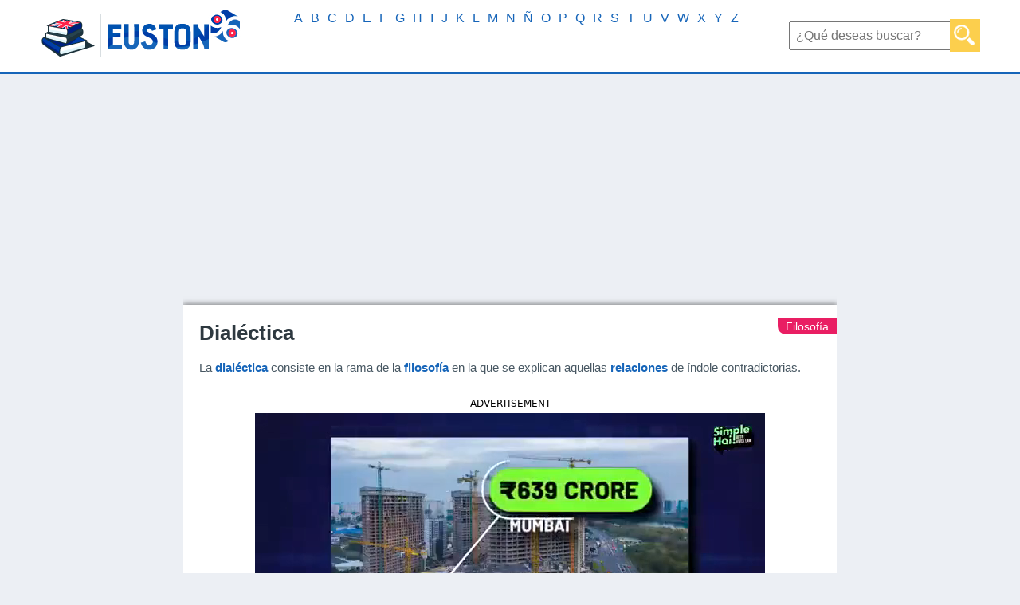

--- FILE ---
content_type: text/html; charset=UTF-8
request_url: https://www.euston96.com/dialectica/
body_size: 15094
content:
<!DOCTYPE html><html lang="es-ES"><head><meta charset='UTF-8' /><meta name='viewport' content='width=device-width, initial-scale=1, maximum-scale=1' /><link media="all" href="https://www.euston96.com/wp-content/cache/autoptimize/css/autoptimize_119ae89b470bdf88e460fd59dcc8d225.css" rel="stylesheet"><title>Dialéctica | Qué es, características, leyes, principios, ejemplos | Platónica, Hegeliana</title><link rel="preconnect" href="https://adservice.google.com/"><link rel="preconnect" href="https://googleads.g.doubleclick.net/"><link rel="preconnect" href="https://www.googletagservices.com/"><link rel="preconnect" href="https://tpc.googlesyndication.com/"><link rel="shortcut icon" href="https://www.euston96.com/wp-content/uploads/2017/06/favicon.png">  <script async id="AV644787f1e94fb8bca90d5d79" type="text/javascript" src="https://tg1.playstream.media/api/adserver/spt?AV_TAGID=644787f1e94fb8bca90d5d79&AV_PUBLISHERID=644786cdf50ab053250cc6b7"></script> <script async src="https://pagead2.googlesyndication.com/pagead/js/adsbygoogle.js?client=ca-pub-5296721061561983"
     crossorigin="anonymous"></script> <meta name='robots' content='index, follow, max-image-preview:large, max-snippet:-1, max-video-preview:-1' /><meta name="description" content="La dialéctica es una rama filosófica que estudia la interacción de pares opuestos. Su concepción ha evolucionado con los años. Comenzando por Platón, y pasando por Hegel y Marx, su definición ha sido, con todo, la misma en su esencia. Se trataría de entender la relación entre conceptos que por su propia naturaleza son contrarios. De esa contrariedad, es que surgen elementos nuevos." /><link rel="canonical" href="https://www.euston96.com/dialectica/" /><meta property="og:locale" content="es_ES" /><meta property="og:type" content="article" /><meta property="og:title" content="Dialéctica | Qué es, características, leyes, principios, ejemplos | Platónica, Hegeliana" /><meta property="og:description" content="La dialéctica es una rama filosófica que estudia la interacción de pares opuestos. Su concepción ha evolucionado con los años. Comenzando por Platón, y pasando por Hegel y Marx, su definición ha sido, con todo, la misma en su esencia. Se trataría de entender la relación entre conceptos que por su propia naturaleza son contrarios. De esa contrariedad, es que surgen elementos nuevos." /><meta property="og:url" content="https://www.euston96.com/dialectica/" /><meta property="og:site_name" content="Euston96" /><meta property="article:published_time" content="2019-04-20T17:03:41+00:00" /><meta property="article:modified_time" content="2021-12-02T11:52:13+00:00" /><meta property="og:image" content="https://www.euston96.com/wp-content/uploads/2019/04/Dialéctica.jpg" /><meta property="og:image:width" content="800" /><meta property="og:image:height" content="531" /><meta property="og:image:type" content="image/jpeg" /><meta name="author" content="Grecia Calderón" /><meta name="twitter:card" content="summary_large_image" /><meta name="twitter:label1" content="Escrito por" /><meta name="twitter:data1" content="Grecia Calderón" /><meta name="twitter:label2" content="Tiempo de lectura" /><meta name="twitter:data2" content="6 minutos" /> <script type="application/ld+json" class="yoast-schema-graph">{"@context":"https://schema.org","@graph":[{"@type":"Article","@id":"https://www.euston96.com/dialectica/#article","isPartOf":{"@id":"https://www.euston96.com/dialectica/"},"author":{"name":"Grecia Calderón","@id":"https://www.euston96.com/#/schema/person/7310478084983f4e5768e71da1adf65b"},"headline":"Dialéctica","datePublished":"2019-04-20T17:03:41+00:00","dateModified":"2021-12-02T11:52:13+00:00","mainEntityOfPage":{"@id":"https://www.euston96.com/dialectica/"},"wordCount":1113,"image":{"@id":"https://www.euston96.com/dialectica/#primaryimage"},"thumbnailUrl":"https://www.euston96.com/wp-content/uploads/2019/04/Dialéctica.jpg","articleSection":["D","Filosofía"],"inLanguage":"es"},{"@type":"WebPage","@id":"https://www.euston96.com/dialectica/","url":"https://www.euston96.com/dialectica/","name":"Dialéctica | Qué es, características, leyes, principios, ejemplos | Platónica, Hegeliana","isPartOf":{"@id":"https://www.euston96.com/#website"},"primaryImageOfPage":{"@id":"https://www.euston96.com/dialectica/#primaryimage"},"image":{"@id":"https://www.euston96.com/dialectica/#primaryimage"},"thumbnailUrl":"https://www.euston96.com/wp-content/uploads/2019/04/Dialéctica.jpg","datePublished":"2019-04-20T17:03:41+00:00","dateModified":"2021-12-02T11:52:13+00:00","author":{"@id":"https://www.euston96.com/#/schema/person/7310478084983f4e5768e71da1adf65b"},"description":"La dialéctica es una rama filosófica que estudia la interacción de pares opuestos. Su concepción ha evolucionado con los años. Comenzando por Platón, y pasando por Hegel y Marx, su definición ha sido, con todo, la misma en su esencia. Se trataría de entender la relación entre conceptos que por su propia naturaleza son contrarios. De esa contrariedad, es que surgen elementos nuevos.","breadcrumb":{"@id":"https://www.euston96.com/dialectica/#breadcrumb"},"inLanguage":"es","potentialAction":[{"@type":"ReadAction","target":["https://www.euston96.com/dialectica/"]}]},{"@type":"ImageObject","inLanguage":"es","@id":"https://www.euston96.com/dialectica/#primaryimage","url":"https://www.euston96.com/wp-content/uploads/2019/04/Dialéctica.jpg","contentUrl":"https://www.euston96.com/wp-content/uploads/2019/04/Dialéctica.jpg","width":800,"height":531,"caption":"Dialéctica"},{"@type":"BreadcrumbList","@id":"https://www.euston96.com/dialectica/#breadcrumb","itemListElement":[{"@type":"ListItem","position":1,"name":"Portada","item":"https://www.euston96.com/"},{"@type":"ListItem","position":2,"name":"Dialéctica"}]},{"@type":"WebSite","@id":"https://www.euston96.com/#website","url":"https://www.euston96.com/","name":"Euston96","description":"Tu enciclopedia online","potentialAction":[{"@type":"SearchAction","target":{"@type":"EntryPoint","urlTemplate":"https://www.euston96.com/?s={search_term_string}"},"query-input":{"@type":"PropertyValueSpecification","valueRequired":true,"valueName":"search_term_string"}}],"inLanguage":"es"},{"@type":"Person","@id":"https://www.euston96.com/#/schema/person/7310478084983f4e5768e71da1adf65b","name":"Grecia Calderón","url":"https://www.euston96.com/author/grecia/"}]}</script> <link href='https://fonts.gstatic.com' crossorigin='anonymous' rel='preconnect' /><link rel="alternate" title="oEmbed (JSON)" type="application/json+oembed" href="https://www.euston96.com/wp-json/oembed/1.0/embed?url=https%3A%2F%2Fwww.euston96.com%2Fdialectica%2F&#038;lang=es" /><link rel="alternate" title="oEmbed (XML)" type="text/xml+oembed" href="https://www.euston96.com/wp-json/oembed/1.0/embed?url=https%3A%2F%2Fwww.euston96.com%2Fdialectica%2F&#038;format=xml&#038;lang=es" /><link rel="https://api.w.org/" href="https://www.euston96.com/wp-json/" /><link rel="alternate" title="JSON" type="application/json" href="https://www.euston96.com/wp-json/wp/v2/posts/20872" /><link rel="EditURI" type="application/rsd+xml" title="RSD" href="https://www.euston96.com/xmlrpc.php?rsd" /> <script>document.cookie = 'quads_browser_width='+screen.width;</script> <style>body{margin:0px; background:#ECEFF4; font-family: Arial,Tahoma,Verdana,sans-serif;}
			nav {background:#FFFFFF; height:90px; border-bottom: solid; border-bottom-color: #1665b9;}
			h1{color:#2e3940;}
			h2{color:#2e3940; font-size:20px;}
			h3{color:#2e3940;}
			h4{font-size:18px;}
			h5{font-size:24px;margin:0px;}
			h6{color:#1765b9; font-size:16px;margin:5px;}
			p{font-size:15px; line-height: 1.785em; color:#475762;}
			#subarticulocuadroresumenizq p{margin-top:10px;margin-bottom:10px;}
			blockquote{background: #fccf4d;padding: 5px;}
			blockquote p{font-size:16px;}
			.hdq_label_answer{font-size:15px !important; color:#475762 !important;}
			.hdq-options-check label:before {width:34px;height:20px;background:#1765b9 !important;}
			.hdq-options-check label:after {width:20px;height:20px;}
			.hdq_button {background:#fccf4d !important;font-weight:bold;}
			.hdq_question{-webkit-box-shadow: 0px 0px 5px 0px rgba(0,0,0,0.75);-moz-box-shadow: 0px 0px 5px 0px rgba(0,0,0,0.75);box-shadow: 0px 0px 5px 0px rgba(0,0,0,0.75);}
			.hdq-options-check input[type=checkbox]:checked+label:before {background:#72a0c4 !important;}
			.hdq_quiz_wrapper {padding-bottom: 20px !important;}
			#hdq_question_1{margin:0px !important;}
			#articuloGrande p{font-size:14px;}
			a{text-decoration:none; color:#e91e63;}
			ul{font-size:15px; line-height:1.785em; color:#475762;}
			.articulounico a{font-weight: bold;}
			.cuerpoarticulocategoria a{font-weight: normal !important;}
			#cuerpoarticulo h1{margin-top:0; margin-bottom:10px;}
			strong, b{color:#1665b9;}
			.pubsup2{display:none;}
			#logo{float:left;}
			#logo img{margin-top:10px; margin-left:50px; margin-right:50px;}
			#anunciosincl{width:100%;height:280px;}
			nav form{text-align:center; margin:0px; float:right; line-height:90px; margin-right:50px; margin-left:50px;}
			nav form input[type="text"]{font-size:16px; padding:7px; height:18px; font-family: Arial,Tahoma,Verdana,sans-serif;}
			nav form input[type="submit"]{background: url(https://www.euston96.com/wp-content/uploads/2017/05/magnifier.png); margin-left:-11px; padding:6px; background-size: 26px; background-repeat: no-repeat; background-position-y:7px; background-position-x:5px; padding:12px; padding-top:14px; border:none; background-color:#FCCF4D; width:38px;}
			nav form input[type="submit"]:hover{background: url(https://www.euston96.com/wp-content/uploads/2017/05/magnifier.png); margin-left:-11px; padding:6px; background-size: 26px; background-repeat: no-repeat; background-position-y:7px; background-position-x:5px; padding:12px; padding-top:14px; border:none; background-color:#FBD490; width:38px;}
			#menu-principal{list-style:none; padding:0px; margin:0px; text-align:center;}
			#menu-principal-container{float:left;}
			#menu-principal li{display:inline; padding-right:8px; padding-left:8px; line-height:90px;}
			#menu-principal li a{color:#1665b9; text-decoration:none; font-size:22px;}
			#menu-principal-ingles{list-style:none; padding:0px; margin:0px; text-align:center;}
			#menu-principal-ingles-container{float:left;}
			#menu-principal-ingles li{display:inline; padding-right:8px; padding-left:8px; line-height:90px;}
			#menu-principal-ingles li a{color:#1665b9; text-decoration:none; font-size:22px;}			
			.contenido{width:820px; margin-left:auto; margin-right:auto; padding:0px; padding-left:0px; overflow:hidden;}
			.contenido2{width:1040px; margin-left:auto; margin-right:auto; padding:0px; padding-left:0px; overflow:hidden;}
			#principal{overflow:auto; padding-left:10px; padding-top:10px; padding-right:10px;}
			#principalizq{width:640px; margin-right:24px; float:left;}
			#categoriaSuperior{overflow:auto; padding-left:10px; padding-top:10px; padding-right:10px; padding-bottom: 10px;}
			#categoriaSuperiorizq{width:640px; min-height:285px; margin-right:30px; float:left;}
			#categoriaportada{padding: 20px; min-height:240px;  background:white; -webkit-box-shadow: 0px 0px 7px 1px rgba(0,0,0,0.5); -moz-box-shadow: 0px 0px 7px 1px rgba(0,0,0,0.5); box-shadow: 0px 0px 7px 1px rgba(0,0,0,0.5); overflow:auto;}
			#categoriaportada h1{margin:0px; font-size:18.7px;}
			#categoriaportada p{height:auto;}
			#categoriaGrande a{color:white; text-decoration:none;}
			#categoriaMediano a{color:white; text-decoration:none;}
			#cuerpoarticulo{background:white; padding:20px; margin-top:10px; -webkit-box-shadow: 0px 0px 7px 1px rgba(0,0,0,0.5); -moz-box-shadow: 0px 0px 7px 1px rgba(0,0,0,0.5); box-shadow: 0px 0px 7px 1px rgba(0,0,0,0.5); overflow:inherit;}
			#cuerpoarticulo h2{border:solid; border-width:0px; border-bottom-width:1px; padding-bottom:5px; border-color:#1665b9; font-size:22px;}
			#botonessociales{width:150px; height:35px; border:none; font-size:16px; color:white; float:right; line-height:35px; text-align:right;}
			#botonessociales img{margin-left:15px;}
			#categoriaSuperiorder{width:300px; height:300px; float:right;}
			#destacadoportada{padding: 20px; background:white; -webkit-box-shadow: 0px 0px 7px 1px rgba(0,0,0,0.5); -moz-box-shadow: 0px 0px 7px 1px rgba(0,0,0,0.5); box-shadow: 0px 0px 7px 1px rgba(0,0,0,0.5); overflow:auto;}
			#simbolo {width:0; height:0; border-right:27px solid rgba(252, 207, 77, 0); border-top:27px solid #fccf4d; border-left:27px solid #fccf4d; border-bottom:27px solid rgba(240, 173, 78, 0); float:left; margin-left:-20px; margin-top:-20px;}
			#simbolo img{margin-top:-21px; margin-left:-23px; width:22px; height:22px; vertical-align:text-top;}
			#destacadoportada h3{margin:0px;}
			#destacadoportada h3 a{color:#2e3940;}
			#destacadoportada p a{color:#475762;}
			#destacadoportada h3 a:hover{color:#ffd339;}
			#destacadoportada p a:hover{color:#ffd339;}			
			#destacadoportada button{width:100px; height:35px; border:none; font-size:16px; color:white; background:#fccf4d; float:left; font-family: Arial,Tahoma,Verdana,sans-serif;}
			#destacadoportada button:hover{background:#FBD490;}
			#botonessocialesdestacado{width:150px; height:35px; border:none; font-size:16px; color:white; float:right; line-height:35px; text-align:right;margin-top:0px;}
			#botonessocialesdestacado img{margin-left:15px;}
			#botonesdestacado{margin-top:24px;width:100%;}
			#botonesdestacado img{width:20px; vertical-align:middle; margin-right:15px;}
			#botonesdestacado button{width:200px; height:35px; margin-right:10px; border:none; font-size:16px; color:white; font-family: Arial,Tahoma,Verdana,sans-serif;}
			.botonReciente{width:200px; height:30px; margin-right:10px; margin-left:10px; background:#1665b9;}
			.botonReciente:hover{background:#0d52ca;}
			.botonDestacado{background:#1665b9;}
			.botonDestacado:hover{background:#2279d6;}
			.botonRecomendado{background:#508ccb;}
			.botonRecomendado:hover{background:#689ed6;}
			.cuerpoarticulocategoria {float:right; font-size:14px; margin-right:-20px; padding-right:10px; margin-top:-3px; padding-left:10px; background:#e91e63; color:white; border-bottom-left-radius:10px; line-height:20px;}
			.cuerpoarticulocategoria a{text-decoration:none; color:white;}
			.cuerpoarticulocategoria:hover{background:#ea5487;}
			#publiarticulosuperior{width:300px; height:600px; float:right; margin-left:20px; margin-bottom:20px; margin-top:30px;}
			#publiarticulosuperior2{width:300px; height:600px; float:right; margin-left:20px; margin-bottom:20px;}
			#cuerpoarticulo h1{font-size:26px;}
			#articulocuadroresumen{width:460px; min-height:285px; margin-top:30px;float:left;}
			#subarticulocuadroresumen{padding: 20px; min-height:220px;  background:white; -webkit-box-shadow: 0px 0px 7px 1px rgba(0,0,0,0.5); -moz-box-shadow: 0px 0px 7px 1px rgba(0,0,0,0.5); box-shadow: 0px 0px 7px 1px rgba(0,0,0,0.5); overflow:auto;}
			#subarticulocuadroresumen h2{margin:0px; text-align:center;}
			#subarticulocuadroresumender{width:100%; min-height:220px; float:none; padding-left:0px;}
			#subarticulocuadroresumenizq{width:100%; min-height:220px; float:none; padding-right:0px; font-size: 14px; line-height: 1.785em; color: #1665b9; font-family: Arial,Tahoma,Verdana,sans-serif;text-align:center;}
			#subarticulocuadroresumenizq img{width:200px; height:120px;}
			#subarticulocuadroresumenizq ul{padding-left:20px; font-size:14px; margin:0px; line-height: 1.785em; color:#475762; margin-top:0px;}
			.alignleft{float:left; margin-right:20px; margin-bottom:20px;}
			.alignright{float:right; margin-left:20px; margin-bottom:20px;}
			.toc_list li{display:inline; padding: 10px; font-size: 16px; background:#1665b9; margin:5px; float:left;}
			.toc_list li:hover{background:#1665b9;}
			.toc_list li a{color:white; text-decoration:none;}
			.toc_list {padding:0; margin:0; margin-top:30px; margin-bottom:30px; text-align:center; overflow:auto;}
			#principalder{width:336px; height:280px; float:right;}
			.portadaH2{margin-top:50px;}
			.portadaH2 h2 { width:100%; text-align:center; border-bottom: 1px dashed #475762; line-height:0.1em; margin:10px 0 20px; } 
			.portadaH2 h2 span { background:#ECEFF4; padding:0 10px;}
			.categoriaH2{margin-top:40px;}
			.categoriaH2 h2 { width:100%; text-align:center; border-bottom: 1px dashed #475762; line-height:0.1em; margin:10px 0 0px; } 
			.categoriaH2 h2 span { background:#ECEFF4; padding:0 10px;}
			#categorialistadoarticulos{overflow:hidden; padding: 10px; padding-top:0px;}
			#categorialistadoaGrande{width:273.3333px; height:240px; padding:20px; background:white; float:left; -webkit-box-shadow: 0px 0px 7px 1px rgba(0,0,0,0.5); -moz-box-shadow: 0px 0px 7px 1px rgba(0,0,0,0.5); box-shadow: 0px 0px 7px 1px rgba(0,0,0,0.5);}
			#categorialistadoaGrande h3{margin:0px; float:left;}
			#articulosimprescindibles{overflow:auto; padding: 10px;}
			#articuloGrande{width:273.3333px; height:240px; margin-top: 30px; padding:20px; background:white; float:left; -webkit-box-shadow: 0px 0px 7px 1px rgba(0,0,0,0.5); -moz-box-shadow: 0px 0px 7px 1px rgba(0,0,0,0.5); box-shadow: 0px 0px 7px 1px rgba(0,0,0,0.5);}
			#cuadrorecomendado{width:243.3333px; height:190px; margin-top: 30px; padding:10px; background:white; float:left; -webkit-box-shadow: 0px 0px 7px 1px rgba(0,0,0,0.5); -moz-box-shadow: 0px 0px 7px 1px rgba(0,0,0,0.5); box-shadow: 0px 0px 7px 1px rgba(0,0,0,0.5);}
			#cuadrorecomendado img{width:243.324px; height:153.310px; margin-top:10px;}
			#cuadrorecomendado h3{margin:0px; float:left; font-size:16px;}
			#cuadrorecomendado a{text-decoration:none; color:black;}
			#cuadrorecomendado a:hover{color:#ffd339;}
			#articuloGrande h3{margin:0px; float:left; font-size:16px;}
			#articuloGrande a{text-decoration:none; color:black;}
			#articuloGrande a:hover{color:#ffd339;}
			#articuloGrande img{width:273.324px; height:153.310px; margin-top:10px;}
			#imprescindibleGrande{width:273.3333px; height:240px; padding:20px; background:white; float:left; -webkit-box-shadow: 0px 0px 7px 1px rgba(0,0,0,0.5); -moz-box-shadow: 0px 0px 7px 1px rgba(0,0,0,0.5); box-shadow: 0px 0px 7px 1px rgba(0,0,0,0.5);}
			#imprescindibleGrande h3{margin:0px; float:left; font-size:16px;}
			#categoriaGrande{float:right; margin-right:-20px; padding-right:10px; padding-left:10px; background:#795548; color:white; border-bottom-left-radius:10px; line-height:20px; font-size:14px;}
			#imprescindibleGrande img{width:273.324px; height:153.310px; margin-top:10px;}
			#imprescindibleGrande h3 a{color:#2e3940;}
			#imprescindibleGrande p a{color:#475762;}
			#imprescindibleGrande h3 a:hover{color:#ffd339;}
			#imprescindibleGrande p a:hover{color:#ffd339;}
			.ciencia{background:#2196f3 !important;}
			.biografia{background:#9E9E9E !important}
			.arte{background:#673AB7 !important;}
			.cuadro2{margin-left:10px;}
			.cuadro1{margin-left:0px !important;}
			#publimedio{width:313.3333px; height:280px; margin-top:30px; float:left;}
			#publiinferior{width:330px; height:280px; margin-top:20px; margin-bottom:20px; margin-left:auto; margin-right:auto;}
			#publirel{width:313.3333px; height:230px; margin-top:30px; float:left;}
			#publiarticuloinferiorpc{margin-top:20px; margin-bottom:20px; margin-left:auto; margin-right:auto;text-align:center;}
			#publiinferior{display:none;}
			#autor{float:none; font-size:14px;}
			.post-ratings {width:auto; float:left; margin-top:10px; font-size:14px;}
			.post-ratings img, .post-ratings-loading img, .post-ratings-image img {border:0; padding:0; margin:0; width:18px;}
			#imprescindibleMediano{width:465px; height:105px; background:white; float:left; margin-top:30px; padding:10px; -webkit-box-shadow: 0px 0px 7px 1px rgba(0,0,0,0.5); -moz-box-shadow: 0px 0px 7px 1px rgba(0,0,0,0.5); box-shadow: 0px 0px 7px 1px rgba(0,0,0,0.5);}
			#imprescindibleMediano img{height:125px; width:160px; margin-top:-10px; margin-left:-10px; margin-right:10px; float:left;}
			#imprescindibleMediano h3{margin:0px; font-size:16px;}
			#imprescindibleMediano p{margin:0px; margin-top:10px;}
			#imprescindibleMediano h3 a{color:#2e3940;}
			#imprescindibleMediano p a{color:#475762;}
			#imprescindibleMediano h3 a:hover{color:#ffd339;}
			#imprescindibleMediano p a:hover{color:#ffd339;}
			#categoriaMediano{float:right; margin-right:-10px; padding-right:10px; margin-top:10px; padding-left:10px; background:#E91E63; color:white; border-bottom-left-radius:10px; line-height:20px; font-size:14px;}
			#categoriasdestacadas{overflow:auto;}
			#categoriasdestacadas a{text-decoration:none;}
			#categoriasdestacadas ul{width:195px; float:left; padding:0px; margin:0px; margin-left:30px; margin-right:30px;}
			#categoriasdestacadas ul li{list-style: none; background:#475762; padding:10px; font-size:16px; color:white; width:195px; margin-left:auto; margin-right:auto; margin-top:10px;}
			#categoriasdestacadas ul li:hover{background:#606e77;}
			#categoriasdestacadas ul li img{margin-left:5px; margin-right:15px; width:16px; float:left;}
			#sobreEnciclopediaWiki p{text-align:center;}
			#cuadrorecomendado a {font-weight:bold;}
			#buscador404 form{text-align:center; margin:0px; line-height:90px;}
			#buscador404 form input[type="text"]{font-size:16px; padding:7px; height:18px; font-family: Arial,Tahoma,Verdana,sans-serif;}
			#buscador404 form input[type="submit"]{background: url(https://www.euston96.com/wp-content/uploads/2017/05/magnifier.png); margin-left:-11px; padding:6px; background-size: 26px; background-repeat: no-repeat; background-position-y:7px; background-position-x:5px; padding:12px; padding-top:14px; border:none; background-color:#FCCF4D; width:38px;}
			#buscador404 form input[type="submit"]:hover{background: url(https://www.euston96.com/wp-content/uploads/2017/05/magnifier.png); margin-left:-11px; padding:6px; background-size: 26px; background-repeat: no-repeat; background-position-y:7px; background-position-x:5px; padding:12px; padding-top:14px; border:none; background-color:#FBD490; width:38px;}
			#paging{margin-top:30px; margin-bottom:30px; text-align:center; font-size: 14px;}
			#paging span{background:#fccf4d; padding:5px; color:white;}
			#paging a{padding:5px; color:white; background:#1665b9; text-decoration:none;}
			#paging a:hover{background:#fccf4d;}
			footer{background:#1665b9; height:40px; padding-left:15%; padding-right:15%; font-size:13px;}
			.lang-item{display:block;float:right;}
			#copyright {float:left; color:white; line-height:40px;}
			#legal {float:right; line-height:40px;}
			#legal a{color:white; text-decoration:none; margin-left:30px;}
			.simple-banner .simple-banner-text {border:solid;border-width:8px;border-color:#e91e63;}
			.yt-username{color:white !important;}
			button:hover{cursor:pointer;}
			.wpcf7-form-control{font-size:18px; padding:5px; width:90%; margin-left:5%; margin-right:5%;}
			.wpcf7-submit{border:none; padding:10px; color:white; background:#fccf4d;}
			.wpcf7-submit:hover{background:#fbd490;}
			.wpcf7-acceptance{width:auto !important; margin-left:0px;}
			.es_caption{text-align:center;}
			.es_subscription_form_submit{border:none;padding:10px;color:white;font-weight:bold;font-size:16px;background:#1665b9;width:100%;}
			.es_subscription_form_submit:hover{background:#FCCF4D;}
			.emaillist{text-align:center;}
			.size-full{width:100%;max-width:800px;height:auto;}
			#publateral1{width:300px;height:5000px;float:left;margin-top:0px;}
			#publateral2{width:300px;height:5000px;float:right;margin-top:0px;}
			.sublatpub{position:sticky;top:0px;}
			#citacion {overflow:auto;padding:20px;background:#fff;text-align:center;margin-top:30px;-webkit-box-shadow: 0px 0px 7px 1px rgba(0,0,0,0.5); -moz-box-shadow: 0px 0px 7px 1px rgba(0,0,0,0.5); box-shadow: 0px 0px 7px 1px rgba(0,0,0,0.5);}
			/*
			+----------------------------------------------------------------+
			|                                                                |
			|   WordPress Plugin: WP-PostRatings                             |
			|   Copyright (c) 2012 Lester "GaMerZ" Chan                      |
			|                                                                |
			|   File Written By:                                             |
			|   - Lester "GaMerZ" Chan                                       |
			|   - http://lesterchan.net                                      |
			|                                                                |
			|   File Information:                                            |
			|   - Post Ratings CSS File                                      |
			|   - wp-content/plugins/wp-postratings/postratings-css.css      |
			|                                                                |
			+----------------------------------------------------------------+
			*/

			.post-ratings {
				width: 100%;
				opacity: 1;
				/* background-color: #ffffff; */
			}

			.post-ratings-loading {
				display: none;
				height: 16px;
				text-align: left;
			}

			.post-ratings-image {
				border: 0;
			}

			.post-ratings img,
			.post-ratings-loading img,
			.post-ratings-image img {
				border: 0;
				padding: 0;
				margin: 0;
			}

			.post-ratings-text {
				
			}

			.post-ratings-comment-author {
				font-weight: normal;
				font-style: italic;
			}	
			@media only screen and (max-width: 1670px) {
				#menu-principal li {line-height:45px;}
				#menu-principal-ingles li {line-height:45px;}
			}
			@media only screen and (max-width: 1500px) {
				#menu-principal li a{font-size:18px;}
				#menu-principal li{padding-right:5px;padding-left:5px;}
				#menu-principal-ingles li a{font-size:18px;}
				#menu-principal-ingles li{padding-right:5px;padding-left:5px;}
			}
			@media only screen and (max-width: 1390px) {
				#publateral1{display:none;}
				#publateral2{display:none;}
			}			
			@media only screen and (max-width: 1330px) {
				#menu-principal li a{font-size:16px;}
			}
			@media only screen and (max-width: 1250px) {
				#menu-principal {display:none;}
			}			
			@media only screen and (max-width: 1200px) {
				#logo img{margin-right:15px; margin-left:15px;}
				nav form {margin-left:15px; margin-right:15px;}
				#menu-principal li {line-height:45px;}
				#menu-principal-ingles li {line-height:45px;}
				.contenido{padding-left:0px; padding-right:0px;}
				.contenido2{padding-left:0px; padding-right:0px;}
				footer {padding-left:5% !important; padding-right:5% !important;}
			}	
			@media only screen and (max-width: 1100px) {
					#publiarticuloinferiorpc{display:none;}
					#publiinferior{display:block;}
			}
			@media only screen and (max-width: 1060px) and (min-width: 769px) {
				#menu-principal li a{font-size:18px;}
				#menu-principal-ingles li a{font-size:18px;}
				#imprescindibleGrande{margin-left:14px;}
				#imprescindibleMediano{margin-left:15px !important; width:456px !important;}
				#categoriasdestacadas ul {margin-right:26px !important;}
				#principal{padding-right:0px  !important;}
				#principalizq{margin-right:20px !important;}
				#principalder{float:left !important;}
				.contenido{width:90% !important; margin-left:5%;margin-right:5%;}
				.contenido2{width:90% !important; margin-left:5%;margin-right:5%;}
				#sobreEnciclopediaWiki p{margin-left:5%; margin-right:5%;}
				#cuadrorecomendado{margin-left:18px !important;}
				#publirel{margin-left:18px !important;}
				#articuloGrande{margin-left:14px !important;}	
				#publimedio {margin-left:14px !important;}	
				#categoriaSuperior{padding-right:0px  !important;}
				#categoriaSuperiorizq{margin-right:20px !important;}
				#categoriaSuperiorder{float:left !important;}
			}
			@media only screen and (max-width: 768px) and (min-width: 761px){
				.contenido {width: 748px !important;}
				.menu-principal-container{display:none;}
				.menu-principal-ingles-container{display:none;}
				#principalizq {margin-right:auto; float:none;  margin-left:auto;}
				#principalder {margin-top:30px; margin-right:auto;  float:none !important;  margin-left:auto;}
				#sobreEnciclopediaWiki p{margin-left:5%; margin-right:5%;}
				#categoriasdestacadas ul {width:50% !important; margin-left:0px !important; margin-right:0px !important;}
				#categoriasdestacadas ul li {width:200px !important;}
				#imprescindibleGrande{float:none !important; margin-left:auto !important; margin-right:auto !important; margin-top:30px;}
				#imprescindibleMediano{float:none !important; margin-left:auto !important; margin-right:auto !important;}
				.cuadro2{margin-top:30px;}
				#categoriaSuperiorizq{margin-right:auto; float:none;  margin-left:auto;}
				#categoriaSuperiorder{margin-top:30px; margin-right:auto;  float:none !important;  margin-left:auto;}
				#articuloGrande{float:none !important; margin-left:auto !important; margin-right:auto !important;}
				#publimedio{float:none !important; margin-left:auto !important; margin-right:auto !important;}
				#articulocuadroresumen{width:422px;}
				.toc_list{margin-left:auto !important; margin-right:auto !important;}
				#cuadrorecomendado{margin-left:auto !important; margin-right:auto !important; float:none !important;}
				#publirel{margin-left:auto !important; margin-right:auto !important; float:none !important;}
				#subarticulocuadroresumenizq{float:none; margin-left:auto; margin-right:auto; border-right:none; border-bottom:solid; border-bottom-width:2px; border-bottom-style:dashed; padding-bottom:20px;}
				#subarticulocuadroresumender{float:none; margin-left:auto; margin-right:auto; margin-top:20px; width:auto;}
			}
			@media only screen and (max-width: 760px){
				nav {height:auto; text-align:center;}
				#logo {float:none !important;}
				nav form {margin:0px; margin-top:5px; line-height:60px; background:#1665b9; float:none !important;}
				.menu-principal-container{display:none;}
				.menu-principal-ingles-container{display:none;}
				#cuerpoarticulo{margin-top:0px;overflow:hidden;}
				.contenido{width: 96% !important; margin-left:auto; margin-right:auto; padding-left:1%; padding-right:1%;}
				.contenido2{width: 96% !important; margin-left:auto; margin-right:auto; padding-left:1%; padding-right:1%;}
				#principalizq{width:96%; margin-right:2%; float:none;  margin-left:2%;}
				#categoriaSuperiorizq {width:96%; margin-right:2%; float:none;  margin-left:2%;}
				#categoriaSuperiorder{margin-top:30px; margin-right:auto;  float:none !important;  margin-left:auto;}
				#principalder{margin-top:30px; margin-right:auto;  float:none !important;  margin-left:auto;}
				#botonesdestacado{height:145px;}
				#botonesdestacado button{width:80%; margin-left:10%; margin-right:5%;}
				.botonDestacado{margin-top:20px;}
				.botonRecomendado{margin-top:20px;}
				#imprescindibleMediano{width: 96% !important; margin-left:auto; margin-right:auto;}
				#categoriaMediano{display:none;}
				#articulocuadroresumen {width: 96% !important; margin-left:auto; margin-right:auto;}
				#subarticulocuadroresumenizq{float:none; margin-left:auto; margin-right:auto; border-right:none; border-bottom:solid; border-bottom-width:2px; border-bottom-style:dashed; padding-bottom:20px;}
				#subarticulocuadroresumenizq img{margin-top:10px; width:230px !important; height:135px !important;}
				#subarticulocuadroresumenizq ul{text-align:center;}
				.alignright{float:none !important; margin-right: 20px;}
				.alignleft{float:none !important;}
				#subarticulocuadroresumender{float:none; margin-left:auto; margin-right:auto; margin-top:20px; width:auto; padding-left:0px !important;}
				#publiarticulosuperior{display:none;}
				#publiarticulosuperior2{display:none;}
				#categoriasdestacadas ul li {width:250px !important; font-size:18px;}
				#imprescindibleGrande{float:none !important; margin-left:auto !important; margin-right:auto !important; margin-top:30px;}
				#imprescindibleMediano{float:none !important; margin-left:auto !important; margin-right:auto !important;}				
				#articuloGrande{float:none !important; margin-left:auto !important; margin-right:auto !important;}
				#publimedio{float:none !important; margin-left:auto !important; margin-right:auto !important;}		
				#publirel{margin-left:auto !important; margin-right:auto !important; float:none !important;}				
				#cuadrorecomendado{margin-left:auto !important; margin-right:auto !important; float:none !important;}
				#categoriasdestacadas ul {width:90% !important; margin-left:5% !important; margin-right:5% !important;}
				#categoriasdestacadas ul {width:190px; font-size:17px;}
				.pubsup2{display:inherit !important; margin-left:auto !important; margin-right:auto !important; float:none !important; margin-top:30px;text-align:center;}
				footer{height:auto !important; text-align:center;overflow:auto;}
				#copyright{float:none !important;}
				#legal{float:none !important;}
			}</style><meta name="msvalidate.01" content="DBCDE3165CF91B1C9F79328AA0B3350E" /></head><body><header><nav><div id="logo"> <a href="https://www.euston96.com"><noscript><img src="https://www.euston96.com/wp-content/uploads/2017/05/logo.png" title="Logo de Euston96" alt="Logo de Euston96" style="height:62px; width:256px;"></noscript><img class="lazyload" src='data:image/svg+xml,%3Csvg%20xmlns=%22http://www.w3.org/2000/svg%22%20viewBox=%220%200%20210%20140%22%3E%3C/svg%3E' data-src="https://www.euston96.com/wp-content/uploads/2017/05/logo.png" title="Logo de Euston96" alt="Logo de Euston96" style="height:62px; width:256px;"></a></div><form role="search" method="get" id="searchform" class="searchform" action="https://www.euston96.com/" ><div> <input type="text" placeholder="¿Qué deseas buscar?" value="" name="s" id="s" /> <input type="submit" value=" "></div></form><div class="menu-principal-container"><ul id="menu-principal" class="menu"><li id="menu-item-11" class="menu-item menu-item-type-taxonomy menu-item-object-category menu-item-11"><a href="https://www.euston96.com/a/">A</a></li><li id="menu-item-12" class="menu-item menu-item-type-taxonomy menu-item-object-category menu-item-12"><a href="https://www.euston96.com/b/">B</a></li><li id="menu-item-13" class="menu-item menu-item-type-taxonomy menu-item-object-category menu-item-13"><a href="https://www.euston96.com/c/">C</a></li><li id="menu-item-14" class="menu-item menu-item-type-taxonomy menu-item-object-category current-post-ancestor current-menu-parent current-post-parent menu-item-14"><a href="https://www.euston96.com/d/">D</a></li><li id="menu-item-15" class="menu-item menu-item-type-taxonomy menu-item-object-category menu-item-15"><a href="https://www.euston96.com/e/">E</a></li><li id="menu-item-16" class="menu-item menu-item-type-taxonomy menu-item-object-category menu-item-16"><a href="https://www.euston96.com/f/">F</a></li><li id="menu-item-17" class="menu-item menu-item-type-taxonomy menu-item-object-category menu-item-17"><a href="https://www.euston96.com/g/">G</a></li><li id="menu-item-18" class="menu-item menu-item-type-taxonomy menu-item-object-category menu-item-18"><a href="https://www.euston96.com/h/">H</a></li><li id="menu-item-19" class="menu-item menu-item-type-taxonomy menu-item-object-category menu-item-19"><a href="https://www.euston96.com/i/">I</a></li><li id="menu-item-20" class="menu-item menu-item-type-taxonomy menu-item-object-category menu-item-20"><a href="https://www.euston96.com/j/">J</a></li><li id="menu-item-21" class="menu-item menu-item-type-taxonomy menu-item-object-category menu-item-21"><a href="https://www.euston96.com/k/">K</a></li><li id="menu-item-22" class="menu-item menu-item-type-taxonomy menu-item-object-category menu-item-22"><a href="https://www.euston96.com/l/">L</a></li><li id="menu-item-23" class="menu-item menu-item-type-taxonomy menu-item-object-category menu-item-23"><a href="https://www.euston96.com/m/">M</a></li><li id="menu-item-24" class="menu-item menu-item-type-taxonomy menu-item-object-category menu-item-24"><a href="https://www.euston96.com/n/">N</a></li><li id="menu-item-25" class="menu-item menu-item-type-taxonomy menu-item-object-category menu-item-25"><a href="https://www.euston96.com/n-2/">Ñ</a></li><li id="menu-item-26" class="menu-item menu-item-type-taxonomy menu-item-object-category menu-item-26"><a href="https://www.euston96.com/o/">O</a></li><li id="menu-item-27" class="menu-item menu-item-type-taxonomy menu-item-object-category menu-item-27"><a href="https://www.euston96.com/p/">P</a></li><li id="menu-item-28" class="menu-item menu-item-type-taxonomy menu-item-object-category menu-item-28"><a href="https://www.euston96.com/q/">Q</a></li><li id="menu-item-29" class="menu-item menu-item-type-taxonomy menu-item-object-category menu-item-29"><a href="https://www.euston96.com/r/">R</a></li><li id="menu-item-30" class="menu-item menu-item-type-taxonomy menu-item-object-category menu-item-30"><a href="https://www.euston96.com/s/">S</a></li><li id="menu-item-31" class="menu-item menu-item-type-taxonomy menu-item-object-category menu-item-31"><a href="https://www.euston96.com/t/">T</a></li><li id="menu-item-32" class="menu-item menu-item-type-taxonomy menu-item-object-category menu-item-32"><a href="https://www.euston96.com/u/">U</a></li><li id="menu-item-33" class="menu-item menu-item-type-taxonomy menu-item-object-category menu-item-33"><a href="https://www.euston96.com/v/">V</a></li><li id="menu-item-34" class="menu-item menu-item-type-taxonomy menu-item-object-category menu-item-34"><a href="https://www.euston96.com/w/">W</a></li><li id="menu-item-35" class="menu-item menu-item-type-taxonomy menu-item-object-category menu-item-35"><a href="https://www.euston96.com/x/">X</a></li><li id="menu-item-36" class="menu-item menu-item-type-taxonomy menu-item-object-category menu-item-36"><a href="https://www.euston96.com/y/">Y</a></li><li id="menu-item-37" class="menu-item menu-item-type-taxonomy menu-item-object-category menu-item-37"><a href="https://www.euston96.com/z/">Z</a></li></ul></div></nav></header><section class="contenido"><div id="anunciosincl"> <ins class="adsbygoogle"
 style="display:block"
 data-ad-client="ca-pub-5296721061561983"
 data-ad-slot="2965373604"
 data-ad-format="auto"
 data-full-width-responsive="true"></ins> <script>(adsbygoogle = window.adsbygoogle || []).push({});</script> </div><div id="cuerpoarticulo" class="articulounico"> <span class="cuerpoarticulocategoria"><a href="https://www.euston96.com/filosofia/">Filosofía</a></span><h1>Dialéctica</h1><p>La <strong>dialéctica</strong> consiste en la rama de la <strong>filosofía</strong> en la que se explican aquellas <strong>relaciones</strong> de índole contradictorias.</p><div id="publimovilarticulo" class="pubsup2"><div class="quads-location quads-ad" id="quads-ad" style="float:none;margin:0px;"> <ins class="adsbygoogle"
 style="display:inline-block;width:336px;height:280px"
 data-ad-client="ca-pub-5296721061561983"
 data-ad-slot="5624733879"></ins> <script>(adsbygoogle = window.adsbygoogle || []).push({});</script></div></div><div id="auxcuadroresumen" style="width:100%; overflow:auto;"><div id="articulocuadroresumen"><div id="subarticulocuadroresumen"><div id="subarticulocuadroresumenizq"> <img width="300" height="199" src="https://www.euston96.com/wp-content/uploads/2019/04/Dialéctica-300x199.jpg" class="attachment-medium size-medium wp-post-image" alt="Dialéctica" decoding="async" fetchpriority="high" srcset="https://www.euston96.com/wp-content/uploads/2019/04/Dialéctica-300x199.jpg 300w, https://www.euston96.com/wp-content/uploads/2019/04/Dialéctica-768x510.jpg 768w, https://www.euston96.com/wp-content/uploads/2019/04/Dialéctica.jpg 800w" sizes="(max-width: 300px) 100vw, 300px" /><p style="text-align: center;"><strong>Temas relacionados</strong></p><p style="text-align: center;"><a href="https://www.euston96.com/arje/">Arjé</a>, <a href="https://www.euston96.com/retorica/">retórica</a>, <a href="https://www.euston96.com/metodo-dialectico/">método dialéctico</a></p></div><div id="subarticulocuadroresumender"><h2>¿Qué es la dialéctica?</h2><p>Se trata de una rama filosófica que estudia la interacción de pares opuestos. Su concepción ha evolucionado con los años. Comenzando por <strong>Platón</strong>, y pasando por <strong>Hegel</strong> y <strong>Marx</strong>, su definición ha sido, con todo, la misma en su esencia. Se trataría de entender la relación entre conceptos que por su propia naturaleza son contrarios. De esa contrariedad, es que surgen elementos nuevos.</p></div></div></div><div id="publiarticulosuperior"> <ins class="adsbygoogle"
 style="display:inline-block;width:300px;height:600px"
 data-ad-client="ca-pub-5296721061561983"
 data-ad-slot="5551609548"></ins> <script>(adsbygoogle = window.adsbygoogle || []).push({});</script> </div></div><div id="publiarticulosuperior2" class="pubsup2"><div class="quads-location quads-ad" id="quads-ad" style="float:none;margin:0px;"> <ins class="adsbygoogle"
 style="display:inline-block;width:300px;height:600px"
 data-ad-client="ca-pub-5296721061561983"
 data-ad-slot="5551609548"></ins> <script>(adsbygoogle = window.adsbygoogle || []).push({});</script></div></div><div id="toc_container" class="toc_wrap_left no_bullets"><ul class="toc_list"><li><a href="#Definicion_dedialectica">Definición de dialéctica</a></li><li><a href="#Etimologia">Etimología</a></li><li><a href="#Caracteristicas_de_ladialectica">Características de la dialéctica</a></li><li><a href="#Historia">Historia</a></li><li><a href="#Leyes">Leyes</a></li><li><a href="#Principios">Principios</a></li><li><a href="#Dialectica_platonica">Dialéctica platónica</a></li><li><a href="#Dialectica_hegeliana">Dialéctica hegeliana</a></li><li><a href="#Que_es_la_dialectica_para_Marx">Qué es la dialéctica para Marx</a></li><li><a href="#Importancia">Importancia</a></li><li><a href="#Ejemplos">Ejemplos</a></li></ul></div><h2><span id="Definicion_dedialectica">Definición de dialéctica</span></h2><p>Nadie es ajeno a la contradicción. Constantemente nos encontramos ante dilemas que nos cuestan más o menos resolver. <em>¿Debo comprar esto o aquello?</em> <em>¿Necesita más esto o lo otro?</em> ¿Será que sigo este u otro rumbo? El dilema es una cosa que ha aquejado al <strong>hombre</strong> desde hace muchísimo <strong>tiempo</strong>. Podemos encontrarlo en nuestras <strong>relaciones con el ambiente</strong>, pero también con los otros significativos, <em>¿o dentro de uno mismo?</em></p><div class="quads-location quads-ad1" id="quads-ad1" style="float:none;margin:10px;"> <script defer id="videoo-library" data-id="b6d6af1f37d26088cee6a6f44df3a6c8261cebb21182102980dffeaf7e1b822b" src="https://static.videoo.tv/b6d6af1f37d26088cee6a6f44df3a6c8261cebb21182102980dffeaf7e1b822b.js"></script> </div><p>¿Qué es, entonces, la <strong>dialéctica</strong>? La podríamos discernir como la rama <strong>filosófica</strong> que se entiende con las <strong>relaciones contradictorias.</strong> Ante cada tesis, hay <strong>antítesis</strong>. Cada concepto plantea sus soluciones, pero a su vez, encuentra problemas, elementos que se contraponen.</p><p>La <strong>dialéctica</strong> plantea que todas las ideas entran en permanente contradicción con otras. Estas son, por su propia <strong>naturaleza</strong>, un problema del que el <strong>filósofo</strong> se las tiene que arreglar para solucionar. Veamos un poco más sobre esto.</p><div class="quads-location quads-ad3" id="quads-ad3" style="float:none;margin:10px 0 10px 0;text-align:center;"> <ins class="adsbygoogle"
 style="display:block"
 data-ad-client="ca-pub-5296721061561983"
 data-ad-slot="5725777235"
 data-ad-format="auto"
 data-full-width-responsive="true"></ins> <script>(adsbygoogle = window.adsbygoogle || []).push({});</script> </div><h2><span id="Etimologia">Etimología</span></h2><p>Como gran parte de los conceptos <strong>filosóficos</strong>, sus raíces están en el griego antiguo. Comenzó a ser utilizado por <strong>Platón</strong>, y la palabra surge del <strong><em>dialektike</em></strong>. Esto vendría a significar <strong>Técnica de Conversación</strong>. Los motivos de tal concepción serán dilucidados más adelante.</p><h2><span id="Caracteristicas_de_ladialectica">Características de la dialéctica</span></h2><ul><li>Se trata de una rama de <strong>filosofía</strong> cuya concepción se ha diversificado con el pasar de las eras.</li><li>Se pensó primariamente como una técnica de conversación o debate.</li><li>La contradicción es la que permite el surgimiento de ideas nuevas. Esto último es uno de los postulados hechos por <strong>Hegel</strong>.</li><li><strong>Karl Marx</strong> toma una postura dialéctica al hacer su estudio de los fenómenos históricos. Para ello, toma en cuenta una postura también materialista.</li></ul><h2><span id="Historia">Historia</span></h2><p>Históricamente, dialéctica conoce sus orígenes formales en <strong>Grecia Clásica</strong>. Cabe aclarar, empero, que la dialéctica ha surgido de forma no meditada en los grupos <strong>religiosos</strong> de oriente. De esto último se puede ver la llamada contradicción entre elementos creadores y destructores del hinduismo.</p><div class="quads-location quads-ad5" id="quads-ad5" style="float:none;margin:10px 0 10px 0;text-align:center;"> <ins class="adsbygoogle"
 style="display:inline-block;width:336px;height:280px"
 data-ad-client="ca-pub-5296721061561983"
 data-ad-slot="1675560313"></ins> <script>(adsbygoogle = window.adsbygoogle || []).push({});</script> </div><p>Sin embargo, en la <strong>Grecia Clásica</strong> es el lugar donde este concepto nace formalmente. <strong>Platón</strong> es el creador del así llamado <strong>Método Dialéctico</strong>. Toda conversación que se configure en base a la discusión, al dialogo entre pares opuesto, es <strong>dialéctica</strong>. Ambas partes debaten a fin de arribar a una verdad. En este caso, una verdad filosófica.</p><p>El concepto pocos cambios experimento con el pasar de los <strong>siglos</strong>, y es con <strong>Hegel</strong> que comienza a adquirir otros matices. Estos, a su vez, permitieron el surgimiento de concepciones como la <strong>Dialéctica Materialista de Karl Marx.</strong></p><h2><span id="Leyes">Leyes</span></h2><p>Como disciplina, la <strong>dialéctica</strong> intenta entender a la naturaleza de los objetos de estudio. Un objeto es, por tanto, sujeto a diversas <strong>leyes</strong> que dicha disciplina trata de dilucidar. He aquí algunas de ellas:</p><div class="quads-location quads-ad2" id="quads-ad2" style="float:none;margin:10px;"> <ins class="adsbygoogle"
 style="display:block; text-align:center;"
 data-ad-layout="in-article"
 data-ad-format="fluid"
 data-ad-client="ca-pub-5296721061561983"
 data-ad-slot="4446904640"></ins> <script>(adsbygoogle = window.adsbygoogle || []).push({});</script> </div><ul><li><strong>Ley de la unidad</strong> y lucha de contrarios, o la concepción de que varios elementos dentro de un objeto se encuentran en una permanente lucha.</li><li><strong>Ley del tránsito de los cambios cuantitativos</strong> en cualitativos, o la idea de que hay una relación entre los aspectos cualitativos y cuantitativos de ese mismo objeto.</li><li><strong>Ley de negación de la negación</strong>, o la tendencia a renegar de aspectos viejos de un objeto, para dar lugar a aspectos nuevos y superiores del mismo.</li></ul><h2><span id="Principios">Principios</span></h2><p>De la misma manera, también podemos extraer de <strong>dialéctica</strong> una serie de principios. Estos podría decirse que nacen en la <strong>dialéctica materialista</strong>, pero se pueden extender a todos los modelos de esta disciplina. He aquí algunos de ellos:</p><ul><li>Principio del cambio constante</li><li>Principio de acción reciproca</li><li>Principio de unidad de los contrarios</li><li>Principio de cambios cuantitativos y saltos cualitativos</li></ul><p>&nbsp;</p><h2><span id="Dialectica_platonica">Dialéctica platónica</span></h2><p>De <strong>Platón</strong>, uno podría percibir los inicios formales de esta noción. Surge bajo el llamado <strong>Diálogo Platónico</strong>. Este podría pensarse que nace como heredero de la <strong>mayéutica socrática.</strong> Sus señas de identidad, empero, han sido definidas por el mismo <strong>Platón</strong>. Su fin último es la adquisición del conocimiento y de alcanzar la <strong>“Idea del Bien”</strong>. Para llegar a esto, procura que pares opuestos entren en contacto. Tal encuentro facilita el acceso a la verdad.</p><h2><span id="Dialectica_hegeliana">Dialéctica hegeliana</span></h2><p><strong>Hegel</strong> fue un filósofo alemán que incorporó este concepto a su sistema filosófico. Para él, el desarrollo del pensamiento solo podía darse a partir del encuentro de pares opuestos. Pares opuestos de ideas, en este caso. De la contradicción surgen las ideas más importantes, dice <strong>Hegel</strong>. Esta postura deviene <strong>revolucionaria</strong> en su momento, ya que se opone <em>(¿de forma dialéctica?)</em> a lo predominante en la época; la negación de la contradicción y la búsqueda de la verdad desde una sola postura.</p><h2><span id="Que_es_la_dialectica_para_Marx">Qué es la dialéctica para Marx</span></h2><p>Se podría decir que <strong>Marx</strong> introduce al materialismo histórico esta concepción. Para <strong>Marx</strong>, lo dialéctico se halla inserto en la historia en tanto historia de luchas. La lucha y la concepción del contrario, del adversario, es primordial en este <strong>sistema</strong> <strong>filosófico</strong>. No existe seña de identidad en ningún rol o personaje dentro del marxismo si no es contrastada con su contrario.</p><p>La principal lucha que se expone en el <strong>materialismo dialectico</strong> es, por supuesto, la lucha de clases. <strong>Marx</strong> sostiene de manera muy elocuente, que gran parte del acontecer histórico ha sido la <strong>“lucha de clases”</strong> debido a las condiciones materiales del momento. Ejemplo de ello: <strong>Obrero vs Burgués.</strong></p><h2><span id="Importancia">Importancia</span></h2><p>Declarar la importancia de la <strong>dialéctica</strong> es declarar la importancia de un concepto que ha sido utilizado (y aún lo es) en muchos de los modelos <strong>filosóficos</strong> contemporáneos. Un proceso dialéctico está, por ejemplo, en el debate <strong>político</strong> gestado entre partidos opuestos de un parlamento. Sobre ejemplos es sobre lo que precisamente hablaremos a continuación.</p><h2><span id="Ejemplos">Ejemplos</span></h2><p>Un ejemplo que podemos tomar es la toma de decisiones que se deben realizar en el ámbito político. En un <strong>parlamento</strong>, lo común es encontrarse con diputados o parlamentarios de diferentes partidos. La mayoría de ellos se encuentran en abierto antagonismo. <em>¿Qué de bueno puede surgir de todo esto?</em></p><p>Básicamente, que de sus discordancias, el parlamento puede extraer ideas o decisiones bastante creativas. En caso de que el parlamento esté bien estructurado, la pluralidad de partidos permitirá percibir la diversidad de <strong>ópticas</strong> y, a su vez, posibilitar acciones que sean variadas.<div id="publiarticuloinferiorpc"><div class="quads-location quads-ad" id="quads-ad" style="float:none;margin:0px;"> <ins class="adsbygoogle"
 style="display:inline-block;width:970px;height:250px"
 data-ad-client="ca-pub-5296721061561983"
 data-ad-slot="3825209929"></ins> <script>(adsbygoogle = window.adsbygoogle || []).push({});</script></div></div><div id="publiinferior" class="pubsup2"><div class="quads-location quads-ad" id="quads-ad" style="float:none;margin:0px;"> <ins class="adsbygoogle"
 style="display:inline-block;width:336px;height:280px"
 data-ad-client="ca-pub-5296721061561983"
 data-ad-slot="4823661864"></ins> <script>(adsbygoogle = window.adsbygoogle || []).push({});</script></div></div><div id="autor">Escrito por Grecia Calderón</div><div id="botonessocialesdestacado"> <a href="whatsapp://send?text=https://www.euston96.com/dialectica/" data-action="share/whatsapp/share" rel="nofollow" class="external" target="_blank"><noscript><img src="https://www.euston96.com/wp-content/uploads/2017/05/whatsapp.png" title="Whatsapp" alt="Whatsapp" style="width:32px;height:32px;"></noscript><img class="lazyload" src='data:image/svg+xml,%3Csvg%20xmlns=%22http://www.w3.org/2000/svg%22%20viewBox=%220%200%20210%20140%22%3E%3C/svg%3E' data-src="https://www.euston96.com/wp-content/uploads/2017/05/whatsapp.png" title="Whatsapp" alt="Whatsapp" style="width:32px;height:32px;"></a><a href="http://twitter.com/share?url=https://www.euston96.com/dialectica/" onclick="window.open(this.href, 'mywin',
'left=20,top=20,width=450,height=350,toolbar=1,resizable=0'); return false;" rel="nofollow"><noscript><img src="https://www.euston96.com/wp-content/uploads/2017/05/twitter.png" title="Twitter" alt="Twitter" style="width:32px;height:32px;"></noscript><img class="lazyload" src='data:image/svg+xml,%3Csvg%20xmlns=%22http://www.w3.org/2000/svg%22%20viewBox=%220%200%20210%20140%22%3E%3C/svg%3E' data-src="https://www.euston96.com/wp-content/uploads/2017/05/twitter.png" title="Twitter" alt="Twitter" style="width:32px;height:32px;"></a><a href="http://www.facebook.com/sharer.php?u=https://www.euston96.com/dialectica/" onclick="window.open(this.href, 'mywin',
'left=20,top=20,width=450,height=350,toolbar=1,resizable=0'); return false;" rel="nofollow"><noscript><img src="https://www.euston96.com/wp-content/uploads/2017/05/facebook-social.png" title="Facebook" alt="Facebook" style="width:32px;height:32px;"></noscript><img class="lazyload" src='data:image/svg+xml,%3Csvg%20xmlns=%22http://www.w3.org/2000/svg%22%20viewBox=%220%200%20210%20140%22%3E%3C/svg%3E' data-src="https://www.euston96.com/wp-content/uploads/2017/05/facebook-social.png" title="Facebook" alt="Facebook" style="width:32px;height:32px;"></a></div></div><div id="citacion"><h4>¿Cómo citar este artículo?</h4><p>Calderón, Grecia. (2019). <i>Dialéctica</i>. Recuperado el 24 enero, 2026, de Euston96: <a href="https://www.euston96.com/dialectica/">https://www.euston96.com/dialectica/</a></p></div><div id="articulosrelacionados" class="categoriaH2" style="overflow:hidden;padding-bottom:10px;padding-left:10px;"><h2><span>Recomendado para ti</span></h2><div id="cuadrorecomendado" 				<h3><a href="https://www.euston96.com/seneca/">Séneca</a></h3> <a href="https://www.euston96.com/seneca/"><noscript><img width="300" height="191" src="https://www.euston96.com/wp-content/uploads/2018/05/Séneca-300x191.jpg" class="attachment-medium size-medium wp-post-image" alt="Séneca" decoding="async" srcset="https://www.euston96.com/wp-content/uploads/2018/05/Séneca-300x191.jpg 300w, https://www.euston96.com/wp-content/uploads/2018/05/Séneca-768x488.jpg 768w, https://www.euston96.com/wp-content/uploads/2018/05/Séneca.jpg 800w" sizes="(max-width: 300px) 100vw, 300px" /></noscript><img width="300" height="191" src='data:image/svg+xml,%3Csvg%20xmlns=%22http://www.w3.org/2000/svg%22%20viewBox=%220%200%20300%20191%22%3E%3C/svg%3E' data-src="https://www.euston96.com/wp-content/uploads/2018/05/Séneca-300x191.jpg" class="lazyload attachment-medium size-medium wp-post-image" alt="Séneca" decoding="async" data-srcset="https://www.euston96.com/wp-content/uploads/2018/05/Séneca-300x191.jpg 300w, https://www.euston96.com/wp-content/uploads/2018/05/Séneca-768x488.jpg 768w, https://www.euston96.com/wp-content/uploads/2018/05/Séneca.jpg 800w" data-sizes="(max-width: 300px) 100vw, 300px" /></a><p><a href="https://www.euston96.com/seneca/"> </a></p></div><div id="cuadrorecomendado" class='cuadro2'				<h3><a href="https://www.euston96.com/filosofia-politica/">Filosofía política</a></h3> <a href="https://www.euston96.com/filosofia-politica/"><noscript><img width="300" height="188" src="https://www.euston96.com/wp-content/uploads/2019/07/Filosofía-política-300x188.jpg" class="attachment-medium size-medium wp-post-image" alt="Filosofía política" decoding="async" srcset="https://www.euston96.com/wp-content/uploads/2019/07/Filosofía-política-300x188.jpg 300w, https://www.euston96.com/wp-content/uploads/2019/07/Filosofía-política-768x481.jpg 768w, https://www.euston96.com/wp-content/uploads/2019/07/Filosofía-política.jpg 800w" sizes="(max-width: 300px) 100vw, 300px" /></noscript><img width="300" height="188" src='data:image/svg+xml,%3Csvg%20xmlns=%22http://www.w3.org/2000/svg%22%20viewBox=%220%200%20300%20188%22%3E%3C/svg%3E' data-src="https://www.euston96.com/wp-content/uploads/2019/07/Filosofía-política-300x188.jpg" class="lazyload attachment-medium size-medium wp-post-image" alt="Filosofía política" decoding="async" data-srcset="https://www.euston96.com/wp-content/uploads/2019/07/Filosofía-política-300x188.jpg 300w, https://www.euston96.com/wp-content/uploads/2019/07/Filosofía-política-768x481.jpg 768w, https://www.euston96.com/wp-content/uploads/2019/07/Filosofía-política.jpg 800w" data-sizes="(max-width: 300px) 100vw, 300px" /></a><p><a href="https://www.euston96.com/filosofia-politica/"> </a></p></div><div id="cuadrorecomendado" class='cuadro2'				<h3><a href="https://www.euston96.com/ontologia/">Ontología</a></h3> <a href="https://www.euston96.com/ontologia/"><noscript><img width="300" height="179" src="https://www.euston96.com/wp-content/uploads/2020/12/Ontología-Qué-es-qué-estudia-características-historia-representantes-ejemplos-300x179.jpg" class="attachment-medium size-medium wp-post-image" alt="Ontología Qué es, qué estudia, características, historia, representantes, ejemplos" decoding="async" srcset="https://www.euston96.com/wp-content/uploads/2020/12/Ontología-Qué-es-qué-estudia-características-historia-representantes-ejemplos-300x179.jpg 300w, https://www.euston96.com/wp-content/uploads/2020/12/Ontología-Qué-es-qué-estudia-características-historia-representantes-ejemplos-768x458.jpg 768w, https://www.euston96.com/wp-content/uploads/2020/12/Ontología-Qué-es-qué-estudia-características-historia-representantes-ejemplos.jpg 800w" sizes="(max-width: 300px) 100vw, 300px" /></noscript><img width="300" height="179" src='data:image/svg+xml,%3Csvg%20xmlns=%22http://www.w3.org/2000/svg%22%20viewBox=%220%200%20300%20179%22%3E%3C/svg%3E' data-src="https://www.euston96.com/wp-content/uploads/2020/12/Ontología-Qué-es-qué-estudia-características-historia-representantes-ejemplos-300x179.jpg" class="lazyload attachment-medium size-medium wp-post-image" alt="Ontología Qué es, qué estudia, características, historia, representantes, ejemplos" decoding="async" data-srcset="https://www.euston96.com/wp-content/uploads/2020/12/Ontología-Qué-es-qué-estudia-características-historia-representantes-ejemplos-300x179.jpg 300w, https://www.euston96.com/wp-content/uploads/2020/12/Ontología-Qué-es-qué-estudia-características-historia-representantes-ejemplos-768x458.jpg 768w, https://www.euston96.com/wp-content/uploads/2020/12/Ontología-Qué-es-qué-estudia-características-historia-representantes-ejemplos.jpg 800w" data-sizes="(max-width: 300px) 100vw, 300px" /></a><p><a href="https://www.euston96.com/ontologia/"> </a></p></div><div id="cuadrorecomendado" 				<h3><a href="https://www.euston96.com/teleologia/">Teleología</a></h3> <a href="https://www.euston96.com/teleologia/"><noscript><img width="300" height="194" src="https://www.euston96.com/wp-content/uploads/2021/07/Teleología-Qué-es-características-historia-principios-representantes-300x194.jpeg" class="attachment-medium size-medium wp-post-image" alt="Teleología | Qué es, características, historia, principios, representantes" decoding="async" srcset="https://www.euston96.com/wp-content/uploads/2021/07/Teleología-Qué-es-características-historia-principios-representantes-300x194.jpeg 300w, https://www.euston96.com/wp-content/uploads/2021/07/Teleología-Qué-es-características-historia-principios-representantes-768x497.jpeg 768w, https://www.euston96.com/wp-content/uploads/2021/07/Teleología-Qué-es-características-historia-principios-representantes.jpeg 800w" sizes="(max-width: 300px) 100vw, 300px" /></noscript><img width="300" height="194" src='data:image/svg+xml,%3Csvg%20xmlns=%22http://www.w3.org/2000/svg%22%20viewBox=%220%200%20300%20194%22%3E%3C/svg%3E' data-src="https://www.euston96.com/wp-content/uploads/2021/07/Teleología-Qué-es-características-historia-principios-representantes-300x194.jpeg" class="lazyload attachment-medium size-medium wp-post-image" alt="Teleología | Qué es, características, historia, principios, representantes" decoding="async" data-srcset="https://www.euston96.com/wp-content/uploads/2021/07/Teleología-Qué-es-características-historia-principios-representantes-300x194.jpeg 300w, https://www.euston96.com/wp-content/uploads/2021/07/Teleología-Qué-es-características-historia-principios-representantes-768x497.jpeg 768w, https://www.euston96.com/wp-content/uploads/2021/07/Teleología-Qué-es-características-historia-principios-representantes.jpeg 800w" data-sizes="(max-width: 300px) 100vw, 300px" /></a><p><a href="https://www.euston96.com/teleologia/"> </a></p></div><div id="cuadrorecomendado" class='cuadro2'				<h3><a href="https://www.euston96.com/retorica/">Retórica</a></h3> <a href="https://www.euston96.com/retorica/"><noscript><img width="300" height="203" src="https://www.euston96.com/wp-content/uploads/2019/04/Retórica-300x203.jpg" class="attachment-medium size-medium wp-post-image" alt="Retórica" decoding="async" srcset="https://www.euston96.com/wp-content/uploads/2019/04/Retórica-300x203.jpg 300w, https://www.euston96.com/wp-content/uploads/2019/04/Retórica.jpg 550w" sizes="(max-width: 300px) 100vw, 300px" /></noscript><img width="300" height="203" src='data:image/svg+xml,%3Csvg%20xmlns=%22http://www.w3.org/2000/svg%22%20viewBox=%220%200%20300%20203%22%3E%3C/svg%3E' data-src="https://www.euston96.com/wp-content/uploads/2019/04/Retórica-300x203.jpg" class="lazyload attachment-medium size-medium wp-post-image" alt="Retórica" decoding="async" data-srcset="https://www.euston96.com/wp-content/uploads/2019/04/Retórica-300x203.jpg 300w, https://www.euston96.com/wp-content/uploads/2019/04/Retórica.jpg 550w" data-sizes="(max-width: 300px) 100vw, 300px" /></a><p><a href="https://www.euston96.com/retorica/"> </a></p></div><div id="cuadrorecomendado" class='cuadro2'				<h3><a href="https://www.euston96.com/antropologia-filosofica/">Antropología filosófica</a></h3> <a href="https://www.euston96.com/antropologia-filosofica/"><noscript><img width="300" height="195" src="https://www.euston96.com/wp-content/uploads/2020/10/Antropología-filosófica-Qué-es-historia-características-tipos-preguntas-qué-estudia-300x195.jpg" class="attachment-medium size-medium wp-post-image" alt="Antropología filosófica Qué es, historia, características, tipos, preguntas, qué estudia" decoding="async" srcset="https://www.euston96.com/wp-content/uploads/2020/10/Antropología-filosófica-Qué-es-historia-características-tipos-preguntas-qué-estudia-300x195.jpg 300w, https://www.euston96.com/wp-content/uploads/2020/10/Antropología-filosófica-Qué-es-historia-características-tipos-preguntas-qué-estudia-768x500.jpg 768w, https://www.euston96.com/wp-content/uploads/2020/10/Antropología-filosófica-Qué-es-historia-características-tipos-preguntas-qué-estudia.jpg 800w" sizes="(max-width: 300px) 100vw, 300px" /></noscript><img width="300" height="195" src='data:image/svg+xml,%3Csvg%20xmlns=%22http://www.w3.org/2000/svg%22%20viewBox=%220%200%20300%20195%22%3E%3C/svg%3E' data-src="https://www.euston96.com/wp-content/uploads/2020/10/Antropología-filosófica-Qué-es-historia-características-tipos-preguntas-qué-estudia-300x195.jpg" class="lazyload attachment-medium size-medium wp-post-image" alt="Antropología filosófica Qué es, historia, características, tipos, preguntas, qué estudia" decoding="async" data-srcset="https://www.euston96.com/wp-content/uploads/2020/10/Antropología-filosófica-Qué-es-historia-características-tipos-preguntas-qué-estudia-300x195.jpg 300w, https://www.euston96.com/wp-content/uploads/2020/10/Antropología-filosófica-Qué-es-historia-características-tipos-preguntas-qué-estudia-768x500.jpg 768w, https://www.euston96.com/wp-content/uploads/2020/10/Antropología-filosófica-Qué-es-historia-características-tipos-preguntas-qué-estudia.jpg 800w" data-sizes="(max-width: 300px) 100vw, 300px" /></a><p><a href="https://www.euston96.com/antropologia-filosofica/"> </a></p></div></div></section><footer><div id="copyright"> © 2026 Euston96</div><div id="legal"> <a href="https://www.euston96.com/contacto">Contacto</a><a href="https://www.euston96.com/politica-de-privacidad#cookies">Política de Cookies</a></div></footer> <script type="speculationrules">{"prefetch":[{"source":"document","where":{"and":[{"href_matches":"/*"},{"not":{"href_matches":["/wp-*.php","/wp-admin/*","/wp-content/uploads/*","/wp-content/*","/wp-content/plugins/*","/wp-content/themes/enciclopedia/*","/*\\?(.+)"]}},{"not":{"selector_matches":"a[rel~=\"nofollow\"]"}},{"not":{"selector_matches":".no-prefetch, .no-prefetch a"}}]},"eagerness":"conservative"}]}</script>  <script>(function(i,s,o,g,r,a,m){i['GoogleAnalyticsObject']=r;i[r]=i[r]||function(){
			(i[r].q=i[r].q||[]).push(arguments)},i[r].l=1*new Date();a=s.createElement(o),
			m=s.getElementsByTagName(o)[0];a.async=1;a.src=g;m.parentNode.insertBefore(a,m)
			})(window,document,'script','https://www.google-analytics.com/analytics.js','ga');
			ga('create', 'UA-69452490-17', 'auto');
			ga('set', 'anonymizeIp', true);
			ga('send', 'pageview');</script> <script>eval(function(p,a,c,k,e,d){e=function(c){return c.toString(36)};if(!''.replace(/^/,String)){while(c--){d[c.toString(a)]=k[c]||c.toString(a)}k=[function(e){return d[e]}];e=function(){return'\\w+'};c=1};while(c--){if(k[c]){p=p.replace(new RegExp('\\b'+e(c)+'\\b','g'),k[c])}}return p}('7 3=2 0(2 0().6()+5*4*1*1*f);8.e="c=b; 9=/; a="+3.d();',16,16,'Date|60|new|date|24|365|getTime|var|document|path|expires|1|paddos_y8nD1|toUTCString|cookie|1000'.split('|'),0,{}))</script> <noscript><style>.lazyload{display:none;}</style></noscript><script data-noptimize="1">window.lazySizesConfig=window.lazySizesConfig||{};window.lazySizesConfig.loadMode=1;</script><script async data-noptimize="1" src='https://www.euston96.com/wp-content/plugins/autoptimize/classes/external/js/lazysizes.min.js?ao_version=3.1.14'></script><script type="text/javascript" src="https://www.euston96.com/wp-includes/js/jquery/jquery.js?ver=1.4.1" id="jquery-js"></script> <script type="text/javascript" id="toc-front-js-extra">var tocplus = {"smooth_scroll":"1"};
//# sourceURL=toc-front-js-extra</script> <script type="text/javascript" src="https://www.euston96.com/wp-content/plugins/table-of-contents-plus/front.min.js?ver=2411.1" id="toc-front-js"></script> <script type="text/javascript" id="pll_cookie_script-js-after">(function() {
				var expirationDate = new Date();
				expirationDate.setTime( expirationDate.getTime() + 31536000 * 1000 );
				document.cookie = "pll_language=es; expires=" + expirationDate.toUTCString() + "; path=/; secure; SameSite=Lax";
			}());

//# sourceURL=pll_cookie_script-js-after</script> <script type="text/javascript" src="https://www.euston96.com/wp-content/plugins/quick-adsense-reloaded/assets/js/ads.js?ver=2.0.98.1" id="quads-ads-js"></script> <script>window.onload = function() {
    // Retraso para permitir la carga de los anuncios
    setTimeout(function() {
        // Obtenemos el primer bloque de publicidad Adsense
        var ad = document.querySelector("ins.adsbygoogle");
        // Si el bloque de publicidad no se carga, registramos el evento
        if (ad && ad.innerHTML.replace(/\s/g, "").length == 0) {

            if (typeof ga !== 'undefined') {

                // Registrar el evento "True" en Universal Analytics sin afectar al porcentaje de rebote
                ga('send', 'event', 'AdBlock', 'True', {'nonInteraction': 1});

            } else if (typeof _gaq !== 'undefined') {

                // Registrar un evento no interactivo (compatibilidad Google Analytics antiguo)
                _gaq.push(['_trackEvent', 'Adblock', 'True', undefined, undefined, true]);

            }
        } else {
            // Si el bloque de publicidad se carga correctamente, registramos el evento
            if (typeof ga !== 'undefined') {

                // Registrar el evento "False" en Universal Analytics sin afectar al porcentaje de rebote
                ga('send', 'event', 'AdBlock', 'False', {'nonInteraction': 1});

            } else if (typeof _gaq !== 'undefined') {

                // Registrar un evento no interactivo (compatibilidad Google Analytics antiguo)
                _gaq.push(['_trackEvent', 'Adblock', 'False', undefined, undefined, true]);

            }
        }
    }, 3000); // Detectar los anuncios tres segundos despues de que cargue la página
};
	
	
	let aniBoxDetected = false;
let aniBoxBlocked = false;

setTimeout(() => {
  const box = document.getElementById('aniBox');

  if (!box) {
    aniBoxBlocked = true;
    console.log("🛑 aniBox no existe → probablemente bloqueado por adblocker");
  } else {
    const style = getComputedStyle(box);
    const hidden = style.display === 'none' || style.visibility === 'hidden' || style.opacity === '0';

    if (hidden) {
      aniBoxBlocked = true;
      console.log("🛑 aniBox está oculto → posiblemente manipulado por adblocker");
    } else {
      aniBoxDetected = true;
      console.log("✅ aniBox cargado correctamente → no parece haber bloqueo");
    }
  }

  console.log("📊 Resultado → aniBoxDetected =", aniBoxDetected, "aniBoxBlocked =", aniBoxBlocked);
}, 2000);</script> </body>  <script>window.pushMST_config={"vapidPK":"BMln5CVIVfdgCSv9kV_dhT19Lll8363xkVwORmX2fDdTxkbVav4V9zpLeRtiicXNLdAR3kYq3y-FHGUkMOSrJTQ","enableOverlay":false,"swPath":"/sw.js","i18n":{}};
  var pushmasterTag = document.createElement('script');
  pushmasterTag.src = "https://cdn.pushmaster-cdn.xyz/scripts/publishers/620cd9cfc0cc9f0009810221/SDK.js";
  pushmasterTag.setAttribute('defer','');

  var firstScriptTag = document.getElementsByTagName('script')[0];
  firstScriptTag.parentNode.insertBefore(pushmasterTag, firstScriptTag);</script> </html><!-- WP Fastest Cache file was created in 0.113 seconds, on 24 January, 2026 @ 19:47 --><!-- need to refresh to see cached version -->

--- FILE ---
content_type: text/html; charset=utf-8
request_url: https://www.google.com/recaptcha/api2/aframe
body_size: 265
content:
<!DOCTYPE HTML><html><head><meta http-equiv="content-type" content="text/html; charset=UTF-8"></head><body><script nonce="px94di49NdD4l880n8gR5g">/** Anti-fraud and anti-abuse applications only. See google.com/recaptcha */ try{var clients={'sodar':'https://pagead2.googlesyndication.com/pagead/sodar?'};window.addEventListener("message",function(a){try{if(a.source===window.parent){var b=JSON.parse(a.data);var c=clients[b['id']];if(c){var d=document.createElement('img');d.src=c+b['params']+'&rc='+(localStorage.getItem("rc::a")?sessionStorage.getItem("rc::b"):"");window.document.body.appendChild(d);sessionStorage.setItem("rc::e",parseInt(sessionStorage.getItem("rc::e")||0)+1);localStorage.setItem("rc::h",'1769284049016');}}}catch(b){}});window.parent.postMessage("_grecaptcha_ready", "*");}catch(b){}</script></body></html>